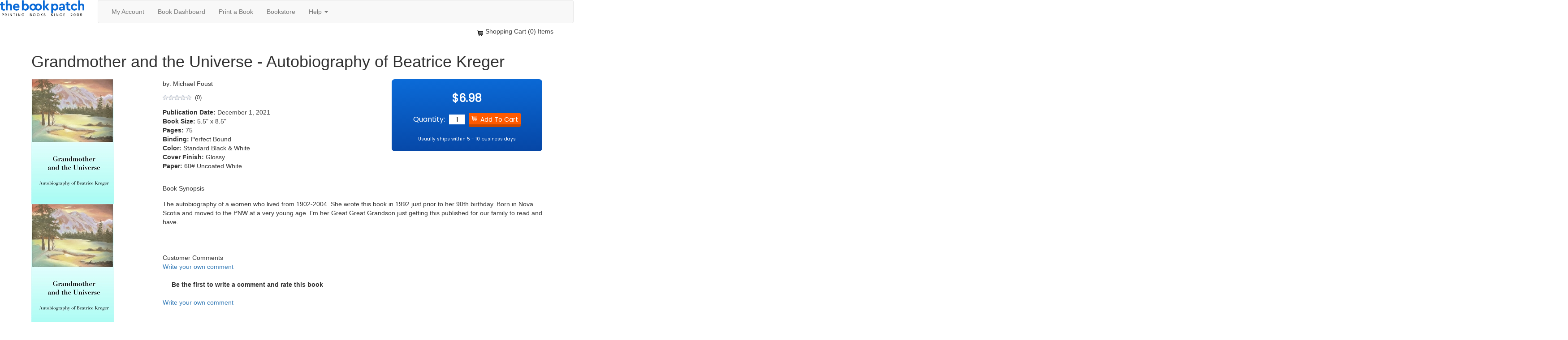

--- FILE ---
content_type: text/html; charset=utf-8
request_url: https://app.thebookpatch.com/BookStore/grandmother-and-the-universe---autobiography-of-beatrice-kreger/ab07bc5d-4f86-4f9f-b27e-c42a99d84e3a
body_size: 8066
content:


<!DOCTYPE html>

<html xmlns="http://www.w3.org/1999/xhtml">
<head><title>
	Grandmother and the Universe - Autobiography of Beatrice Kreger by Michael Foust : $6.98 : TheBookPatch.com
</title><meta name="format-detection" content="telephone=no" /><meta name="viewport" content="width=device-width, initial-scale=1" /><link rel="stylesheet" href="https://maxcdn.bootstrapcdn.com/bootstrap/3.3.5/css/bootstrap.min.css" />
    <script src="https://ajax.googleapis.com/ajax/libs/jquery/1.11.3/jquery.min.js"></script>
    <script src="https://maxcdn.bootstrapcdn.com/bootstrap/3.3.5/js/bootstrap.min.js"></script>

    

    <link href="/stylesheets/StylesWithBS.css?_=639046325654810869" type="text/css" rel="stylesheet" /><link href="/stylesheets/BookstoreStylesWithBS.css?_=639046325654810869" type="text/css" rel="stylesheet" /><script src="/js/js_main_20121118.js?_=639046325654810869" type="text/javascript"></script>
    <script type="text/javascript" src="/js/lightbox-2.6.min.js"></script>
    <link href="/stylesheets/lightbox.css" rel="stylesheet" type="text/css" />
    <link href="https://fonts.googleapis.com/css?family=Poppins&display=swap" rel="stylesheet">
    <style>
/** ripped from the wp site */
.price-calc-wrap {
    display: flex;
    /*align-items: flex-start;*/
    justify-content: space-between;
    flex-wrap: wrap;
    font-family: Poppins;
}
.price-form {
    width: 100%;
    color: #fff;
    background-image: linear-gradient(178deg, #0b6bd8 0%, #0646a5 100%);
    border-radius: 7px !important;
    padding: 2.6rem 4rem 2rem;
    display: flex;
    flex-direction: column;
    justify-content: center;
    align-items: center;
    flex-wrap: wrap;
}
.price-form .thePrice {
    font-size: 24px;
    font-weight: bold;
}
.price-form .wholesaleDisclaimer {
    font-size: 10px;
    font-style: italic;
    margin-top: 15px;
}
.price-form .price-form-item {
    width: 100%;
    padding-top: 1.5rem;
    padding-bottom: 1.5rem;
    text-align: center;
}
.price-form .price-form-item label {
    font-weight: 500;
    font-size: 1.6rem;
    line-height: 1.6;
    display: inline-block;
    padding-bottom: 5px;
}
.price-form .price-form-item input[type="text"] {
    font-family: Poppins;
    color: #000;
    border: none;
    width: 35px;
    background-color: #fff;
    position: relative;
    text-align: center;
}
.price-form .price-form-item input[type="submit"] {
    background: url(/images/cartMini_white.png) no-repeat 6px center;
    padding-left: 26px;
    background-color: #ff5a00;
    border: none;
    border-radius: 4px !important;
    border-bottom: 0.6rem solid #c94700;
    text-align: center;
    padding-top: 5px;
}
.price-form .price-form-item input[type="submit"]:hover {
    background: url(/images/cartMini.png) no-repeat 6px center;
    padding-left: 26px;
    background-color: white;
    color: black; /* #ff5a00; */
}
.price-table {
    width: 100%;
    display: flex;
    flex-wrap: wrap;
    margin-top: 1rem;
    padding: 0;
}
.price-table div {
    display: flex;
    align-items: center;
    background: url(/images/blue-header-bg.jpg) no-repeat center bottom / cover;
    border-radius: 7px 7px 0 0 !important;
    width: calc(100% - 1px);
}
.price-table div h2 {
    font-family: Poppins;
    color: #fff;
    font-size: 1.5rem;
    font-weight: 500;
    margin: 0;
    padding: 1rem 1rem;
    margin-bottom: 0;
    text-align: center;
    width: 33.333%;
}
.price-table li {
    display: flex;
    align-items: center;
    justify-content: center;
    text-align: center;
    color: #000;
    font: 1.5rem 'Poppins';
    width: 33.333%;
    padding: 1rem 0.25rem;
    border-right: 2px solid #71a9e8;
}
.price-table li:nth-child(3n+2) {
    border-left: 2px solid #71a9e8;
    justify-content: flex-start;
    text-align: center;
    padding: 1rem 1.35rem;
}
.price-table li:nth-child(3n+3) {
    font-weight: 500;
}
.price-table li:nth-child(6n+5),
.price-table li:nth-child(6n+6),
.price-table li:nth-child(6n+7){
    background-color: #e8f3ff;
}

.price-table li:nth-child(14),
.price-table li:nth-child(15),
.price-table li:nth-child(16) {
    border-bottom: 2px solid #71a9e8;
}

.price-table div h2:nth-child(3n){
  text-shadow: 0px 1px 2px #0000009e;
  font-size: 1.2em;

}

.price-table div.green h2:nth-child(3n){
 color:#4dff22;
}

.price-table li.disc{
  color:#ff5a00;
  font-weight: bold;
  font-size: 2.3rem;
}
</style>

    
    <!-- Google tag (gtag.js) -->
    <script async src="https://www.googletagmanager.com/gtag/js?id=G-ZG3JDFZ5C3"></script>
    <script>
        window.dataLayer = window.dataLayer || [];
        function gtag() { dataLayer.push(arguments); }
        gtag('js', new Date());

        gtag('config', 'G-ZG3JDFZ5C3');
    </script>
    
    <script src='https://www.google.com/recaptcha/api.js'></script>
    <link rel="shortcut icon" type="image/x-icon" href="/favicon.ico" />

    <!-- Google tag (gtag.js) -->
    <script async src="https://www.googletagmanager.com/gtag/js?id=G-ZG3JDFZ5C3"></script>
    <script>
        window.dataLayer = window.dataLayer || [];
        function gtag() { dataLayer.push(arguments); }
        gtag('js', new Date());

        gtag('config', 'G-ZG3JDFZ5C3');
    </script>
    
<meta name="description" content="The autobiography of a women who lived from 1902-2004. She wrote this book in 1992 just prior to her 90th birthday. Born in Nova Scotia and moved to the PN" /></head>
<body>

    <form name="aspnetForm" method="post" action="./ab07bc5d-4f86-4f9f-b27e-c42a99d84e3a" onsubmit="javascript:return WebForm_OnSubmit();" id="aspnetForm">
<div>
<input type="hidden" name="__EVENTTARGET" id="__EVENTTARGET" value="" />
<input type="hidden" name="__EVENTARGUMENT" id="__EVENTARGUMENT" value="" />
<input type="hidden" name="__VIEWSTATE" id="__VIEWSTATE" value="/wEPDwULLTE5Mzk3NDYxNzAPZBYCZg9kFgQCAQ9kFgYCBQ8WAh4EVGV4dAVjPGxpbmsgaHJlZj0iL3N0eWxlc2hlZXRzL1N0eWxlc1dpdGhCUy5jc3M/[base64]/[base64]/qW/N6t2pGYmGmUNl+4b5cqpd5byxOjrfM7ViDs" />
</div>

<script type="text/javascript">
//<![CDATA[
var theForm = document.forms['aspnetForm'];
if (!theForm) {
    theForm = document.aspnetForm;
}
function __doPostBack(eventTarget, eventArgument) {
    if (!theForm.onsubmit || (theForm.onsubmit() != false)) {
        theForm.__EVENTTARGET.value = eventTarget;
        theForm.__EVENTARGUMENT.value = eventArgument;
        theForm.submit();
    }
}
//]]>
</script>


<script src="/WebResource.axd?d=Ewvhq8AXcpTGb3TijbP89z2GPoaD4ytukuZaibXq9_zWa34KHglWGmRIKAOPmwMBtZqBtDg_ltX_MxiLnHLAr6pyBcOugGbpiZplFXvhOtI1&amp;t=638901526200000000" type="text/javascript"></script>


<script src="/WebResource.axd?d=9sy5MPSm0JTkT6qSfmfP58Ig2jQFQf7zUhk4U3hS6tL8Sp3bU5cnR3uFOZZ-3puCZfjpaslgBWZt9fgc4pck9Nh2b3c8sK5nniUa8iyuXMRmSp5u5mc1AtwUB6U-Ntni0&amp;t=638901526200000000" type="text/javascript"></script>
<script type="text/javascript">
//<![CDATA[
function WebForm_OnSubmit() {
if (typeof(ValidatorOnSubmit) == "function" && ValidatorOnSubmit() == false) return false;
return true;
}
//]]>
</script>

<div>

	<input type="hidden" name="__VIEWSTATEGENERATOR" id="__VIEWSTATEGENERATOR" value="A685A6D9" />
	<input type="hidden" name="__EVENTVALIDATION" id="__EVENTVALIDATION" value="/wEdAAP6PE+tzq2ldxdCUldgnVkGMfer1UAp86TS24UiGkYV0VTZ4OsI3jVQo3OPmkf1WPt9+ZI5o/cIgw2KeEjWNBsydfEg7i4DGw9YSr8ABxeV3w==" />
</div>
        

<script type="text/javascript">
    $(document).ready(function () {
        HideObjectForSmallerScreens(".gcse-googleSearchContainer");

        $(window).resize(function () {
            HideObjectForSmallerScreens(".gcse-googleSearchContainer");
        });
    });
  </script>



<div class="stickynav">
    <div class="row" style="padding-bottom: 6px;">
        <div class="col-sm-2">
            <a href='https://thebookpatch.com/'>
                <img src="/images/BookPatchLogoB.png" alt="TheBookPatch.com logo" class="logoImage img-responsive" />
            </a>
        </div>
        <div class="col-sm-10">
            <link href="https://app.thebookpatch.com/stylesheets/NavigationBarWithBS.css?_=639046325654810869" type="text/css" rel="stylesheet" />

<script src="/js/navigation.js"></script>
<script type="text/javascript">
    $(document).ready(function () {
        ShowObjectForSmallerScreens(".navbar-header");

        $(window).resize(function () {
            ShowObjectForSmallerScreens(".navbar-header");
        });
    });
</script>

<nav class="navbar navbar-default" style="margin-bottom:0;">
    <div class="container-fluid" style="padding-left:0;">
        <div class="navbar-header" style="padding-left:20px;">
            <button type="button" class="navbar-toggle" data-toggle="collapse" data-target="#myNavbar">
                <span class="icon-bar"></span>
                <span class="icon-bar"></span>
                <span class="icon-bar"></span> 
            </button>
            <a class="navbar-brand" href='/Account/Login'>Login</a>
        </div>
        <div class="collapse navbar-collapse" id="myNavbar">
            <ul class="nav navbar-nav">
                <li><a href="../../MyAccount">My Account</a></li>     
                <li><a href='../../MyAccount?tab=4'>Book Dashboard</a></li>
                <li><a href='https://thebookpatch.com/PrintBook'>Print a Book </a></li>
		        <li><a href='../../BookStore.aspx'>Bookstore</a></li>
                <li class="dropdown">
			        <a href="#" class="dropdown-toggle" data-toggle="dropdown">Help <span class="caret"></span></a>
			        <ul class="dropdown-menu">
				        <li><a href='https://thebookpatch.com/Answers'>FAQ</a></li>
			        </ul>
		        </li>
            </ul>
        </div>
    </div>
</nav>

        </div>
    </div>

</div>

<div class="container-fluid searchContainer">
    <div class="pull-right" style="padding:2px 30px 8px 0;">
        
<div class="cartStatus">
    <img src="/images/CartMini.png" alt="Shopping cart image" style="display:inline; margin-right:5px; vertical-align:bottom;" />Shopping Cart (0) Items
</div>
    </div>
</div>

        <div class="container">
            
    <h1 style="margin-top:30px;">Grandmother and the Universe - Autobiography of Beatrice Kreger</h1>
    <div class="row" style="margin-top:20px; margin-bottom:20px;">
        <div class="col-sm-3" style="margin-bottom:20px;">
            <div class="bookCover">
                <img src='/Published/PublishedBooks/ab07bc5d-4f86-4f9f-b27e-c42a99d84e3a/ab07bc5d-4f86-4f9f-b27e-c42a99d84e3a_D.jpg' alt='Grandmother and the Universe - Autobiography of Beatrice Kreger cover image' class="img-responsive" />
                <div class="otherViews">
                    <a href='/Published/PublishedBooks/ab07bc5d-4f86-4f9f-b27e-c42a99d84e3a/ab07bc5d-4f86-4f9f-b27e-c42a99d84e3a_D.jpg' data-lightbox="roadtrip" title="Front Cover"><img src='/Published/PublishedBooks/ab07bc5d-4f86-4f9f-b27e-c42a99d84e3a/ab07bc5d-4f86-4f9f-b27e-c42a99d84e3a_D.jpg' alt='Grandmother and the Universe - Autobiography of Beatrice Kreger cover image' /></a>
                    
                    <a href='/Published/PublishedBooks/ab07bc5d-4f86-4f9f-b27e-c42a99d84e3a/ab07bc5d-4f86-4f9f-b27e-c42a99d84e3a_D_Back.jpg' data-lightbox="roadtrip" title="Back Cover"><img src='/Published/PublishedBooks/ab07bc5d-4f86-4f9f-b27e-c42a99d84e3a/ab07bc5d-4f86-4f9f-b27e-c42a99d84e3a_D_Back.jpg' alt='Grandmother and the Universe - Autobiography of Beatrice Kreger cover image' /></a>
                    
                    <a href='/Published/PublishedBooks/ab07bc5d-4f86-4f9f-b27e-c42a99d84e3a/ab07bc5d-4f86-4f9f-b27e-c42a99d84e3a_C.jpg' data-lightbox="roadtrip" title="Full Cover"><img src='/Published/PublishedBooks/ab07bc5d-4f86-4f9f-b27e-c42a99d84e3a/ab07bc5d-4f86-4f9f-b27e-c42a99d84e3a_C.jpg' alt='Grandmother and the Universe - Autobiography of Beatrice Kreger cover image' /></a>
                    
                </div>
                <div class="enlargeImages">Click images to enlarge</div>
            </div>
        </div>
        <div class="col-sm-9">
            <div class="row">
                <div class="col-sm-7">
                    <div>by: Michael Foust</div>
                    <div style="margin-top:10px; margin-bottom:14px;"><img src="/images/rating_0Plus.png" alt="Books with a 0 star rating" /><span style="font-size:13px;">&nbsp;&nbsp;(0)</span></div>
                    <div><b>Publication Date:</b> December 1, 2021</div>
                    <div><b>Book Size:</b> 5.5" x 8.5"</div>
                    <div><b>Pages:</b> 75</div>
                    <div><b>Binding:</b> Perfect Bound</div>
                    <div><b>Color:</b> Standard Black & White</div>
                    <div><b>Cover Finish:</b> Glossy</div>
                    <div><b>Paper:</b> 60# Uncoated White</div>
                    
                    <div style="margin-top:30px;">
                        

<!-- Go to www.addthis.com/dashboard to customize your tools -->
<script type="text/javascript" src="//s7.addthis.com/js/300/addthis_widget.js#pubid=ra-5627addfc94b7953" async="async"></script>
<!-- Go to www.addthis.com/dashboard to customize your tools -->
<div class="addthis_sharing_toolbox"></div>

                    </div>
                    
                </div>
                <div class="col-sm-5">
                    <div class="price-calc-wrap">

                     
                                <div class="price-form">
                                    <div class="thePrice">
                                    $6.98
                                    
                                    </div>
                                    <div class="price-form-item">
                                        <label for="OrderQuantity">Quantity:</label>
                                        <span style="margin-right:5px; margin-left:5px;"><input name="ctl00$ContentPlaceHolder1$OrderQuantity" type="text" value="1" id="ctl00_ContentPlaceHolder1_OrderQuantity" /></span>
                                        <input type="submit" name="ctl00$ContentPlaceHolder1$Add2cart" value="Add To Cart" onclick="javascript:WebForm_DoPostBackWithOptions(new WebForm_PostBackOptions(&quot;ctl00$ContentPlaceHolder1$Add2cart&quot;, &quot;&quot;, true, &quot;&quot;, &quot;&quot;, false, false))" id="ctl00_ContentPlaceHolder1_Add2cart" /><br />
                                        <span id="ctl00_ContentPlaceHolder1_RequiredFieldValidator1" class="field-validation-error" style="color:Red;display:none;">Must be > 0</span>
                                        <span id="ctl00_ContentPlaceHolder1_CompareValidator1" style="color:Red;display:none;">Must be > 0</span>
                                    </div>
                                    <div style="text-align:center; font-size:10px;">Usually ships within 5 - 10 business days</div>
                                    
                                </div>

                              

                       
                      
                   </div>


                    

                </div>
            </div>
            
            <div style="margin-bottom:60px;">
                <div class="sectionHeading">Book Synopsis</div>
                <div style="margin-top:15px;">The autobiography of a women who lived from 1902-2004. She wrote this book in 1992 just prior to her 90th birthday. Born in Nova Scotia and moved to the PNW at a very young age. I'm her Great Great Grandson just getting this published for our family to read and have. </div>
            </div>
            
            <div id="cc">
                <div class="sectionHeading">Customer Comments</div>
                <div class="row commentPaging">
                    <div class="col-sm-3" style="vertical-align:middle;">
                        <a href='/Comment/ab07bc5d-4f86-4f9f-b27e-c42a99d84e3a' title="Write a comment for this book">Write your own comment</a>
                    </div>
                    <div class="col-sm-9" style="text-align:right;">
                        
                    </div>
                </div>
                
                   <div style="padding-left:20px; font-weight:bold; margin:20px 0; font-size:14px;">Be the first to write a comment and rate this book</div>
                
                <div class="row commentPaging">
                    <div class="col-sm-3">
                        <a href='/Comment/ab07bc5d-4f86-4f9f-b27e-c42a99d84e3a' title="Write a comment for this book">Write your own comment</a>
                    </div>
                    <div class="col-sm-9" style="text-align:right;">
                        
                    </div>
                </div>
            </div>
            
        </div>
    </div>

        </div>
        

<div class="footerContainer">
    <div class="container">
	    <div class="row">
		    <div class="col-sm-2 footerDiv">
			    <p>General Information</p>
			    <ul>
				    <li><a href='../../MyAccount'>My Account</a></li>
				    <li><a href='../../MyAccount?tab=4'>Book Dashboard</a></li>
				    <li><a href='../../BookStore.aspx'>Bookstore</a></li>
				    <li><a href='https://www.thebookpatch.com/Isbn/Offer'>ISBNs</a></li>
				    
			    </ul>
		    </div>
		    <div class="col-sm-2 footerDiv">
			    <p>Publishing Options</p>
			    <ul>
				    <li><a href='https://thebookpatch.com/PrintBook' title="Print a Book">Print a Book</a></li>
				    <li><a href='https://thebookpatch.com/PrintOnDemand' title="Print On Demand">Print On Demand</a></li>
				    <li><a href='../../Book/CoverTemplate' title="Download Cover Template">Download Cover Template</a></li>
			    </ul>
		    </div>
		    <div class="col-sm-2 footerDiv">
			    <p>Company Information</p>
			    <ul>
				    <li><a href='https://thebookpatch.com/About' title="About Us">About</a></li>
                    <li><a href='https://thebookpatch.com/Contact' title="Contact Us">Contact Us</a></li>
			    </ul>
		    </div>
		    <div class="col-sm-2 footerDiv">
			    <p>Pricing &amp; Shipping</p>
			    <ul>
				    <li><a href='https://www.thebookpatch.com/book-price-calculator/' title="Book Price Calculator">Book Price Calculator</a></li>
				    <li><a href='../../ShippingOptions' title="Shipping Options">Shipping Options</a></li>
				    <li><a href='https://thebookpatch.com/ReturnPolicy' title="return Policy">Return Policy</a></li>
			    </ul>
		    </div>
		    <div class="col-sm-2 footerDiv">
			    <p>Help</p>
			    <ul>
				    <li><a href='https://thebookpatch.com/Answers'>FAQ</a></li>
				    <li><a href='../../SiteSearch'>Site Search</a></li>
				    <li><a href='https://thebookpatch.com/SelfPublishing'>Self Publishing Advice</a></li>
			    </ul>
		    </div>
		    <div class="col-sm-2 footerDiv">
                
		    </div>
	    </div>
<div class="row">
		    <div class="col-sm-12 socialMediaIcons">
			    Give Us a Call <a href="tel:+18332774684">1-(833)-2print4</a>or <a href="tel:+18332774684">1-(833)-277-4684</a>
		    </div>
	    </div>
	    <div class="row">
		    <div class="col-sm-12 socialMediaIcons">
			    <a href="https://www.facebook.com/TheBookPatch" title="View TheBookPatch Facebook page" target="_blank"><img src="/images/socialmedia/Facebook-Icon_TBP.png" alt="TheBookPatch Facebook image" /></a><a href="https://twitter.com/TheBookPatch" title="View TheBookPatch Twitter page" target="_blank"><img src="/images/socialmedia/Twitter-Icon.png" alt="TheBookPatch Twitter image" /></a><a href="https://www.youtube.com/TheBookPatch" title="View TheBookPatch YouTube channel" target="_blank"><img src="/images/socialmedia/YouTube-Icon.png" alt="TheBookPatch YouTube image" class="youTubeImg" /></a>
		    </div>
	    </div>
	    <div class="row">
		    <div class="col-sm-6 footerBottomPortion">
			    <div style="margin-bottom:5px;">
				    <a href='../../Copyright.aspx' class="noLine whiteLink">Copyright Infringement Form</a>
                    &nbsp;|&nbsp;
                    <a href='../../CopyrightCounter.aspx' class="noLine whiteLink">Copyright Infringement Counter Form</a>
			    </div>
			    <a href="https://www.thebookpatch.com/wp-content/uploads/2024/05/dmca.pdf" class="noLine whiteLink">Digital Millennium Copyright Act</a>&nbsp;|&nbsp;
			    <a href="https://www.thebookpatch.com/terms/" class="noLine whiteLink">Terms of Use</a>&nbsp;|&nbsp;
			    <a href="https://www.thebookpatch.com/privacy/" class="noLine whiteLink">Privacy</a>&nbsp;|&nbsp;
		    </div>
		    <div class="col-sm-6 footerBottomPortion footerBottomPortionRight">
			    <span id="ctl00_FooterBS_Copyright">Copyright &copy; 2009 - 2026. TheBookPatch, LLC</span>
		    </div>
	    </div>
    </div>
</div>

    
<script type="text/javascript">
//<![CDATA[
var Page_Validators =  new Array(document.getElementById("ctl00_ContentPlaceHolder1_RequiredFieldValidator1"), document.getElementById("ctl00_ContentPlaceHolder1_CompareValidator1"));
//]]>
</script>

<script type="text/javascript">
//<![CDATA[
var ctl00_ContentPlaceHolder1_RequiredFieldValidator1 = document.all ? document.all["ctl00_ContentPlaceHolder1_RequiredFieldValidator1"] : document.getElementById("ctl00_ContentPlaceHolder1_RequiredFieldValidator1");
ctl00_ContentPlaceHolder1_RequiredFieldValidator1.controltovalidate = "ctl00_ContentPlaceHolder1_OrderQuantity";
ctl00_ContentPlaceHolder1_RequiredFieldValidator1.focusOnError = "t";
ctl00_ContentPlaceHolder1_RequiredFieldValidator1.errormessage = "Must be > 0";
ctl00_ContentPlaceHolder1_RequiredFieldValidator1.display = "Dynamic";
ctl00_ContentPlaceHolder1_RequiredFieldValidator1.evaluationfunction = "RequiredFieldValidatorEvaluateIsValid";
ctl00_ContentPlaceHolder1_RequiredFieldValidator1.initialvalue = "";
var ctl00_ContentPlaceHolder1_CompareValidator1 = document.all ? document.all["ctl00_ContentPlaceHolder1_CompareValidator1"] : document.getElementById("ctl00_ContentPlaceHolder1_CompareValidator1");
ctl00_ContentPlaceHolder1_CompareValidator1.controltovalidate = "ctl00_ContentPlaceHolder1_OrderQuantity";
ctl00_ContentPlaceHolder1_CompareValidator1.errormessage = "Must be > 0";
ctl00_ContentPlaceHolder1_CompareValidator1.display = "Dynamic";
ctl00_ContentPlaceHolder1_CompareValidator1.type = "Integer";
ctl00_ContentPlaceHolder1_CompareValidator1.evaluationfunction = "CompareValidatorEvaluateIsValid";
ctl00_ContentPlaceHolder1_CompareValidator1.valuetocompare = "0";
ctl00_ContentPlaceHolder1_CompareValidator1.operator = "GreaterThan";
//]]>
</script>


<script type="text/javascript">
//<![CDATA[

var Page_ValidationActive = false;
if (typeof(ValidatorOnLoad) == "function") {
    ValidatorOnLoad();
}

function ValidatorOnSubmit() {
    if (Page_ValidationActive) {
        return ValidatorCommonOnSubmit();
    }
    else {
        return true;
    }
}
        //]]>
</script>
</form>
    
</body>
</html>


--- FILE ---
content_type: application/x-javascript
request_url: https://app.thebookpatch.com/js/navigation.js
body_size: 242
content:
function HideObjectForSmallerScreens(objectToHide) {
    if ($(window).width() < 820) {
        $(objectToHide).hide();
    }
    else {
        $(objectToHide).show();
    }
}

function ShowObjectForSmallerScreens(objectToHide) {
    if ($(window).width() > 820) {
        $(objectToHide).hide();
    }
    else {
        $(objectToHide).show();
    }
}